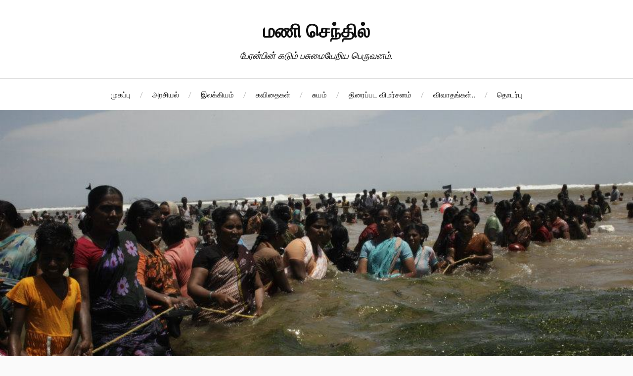

--- FILE ---
content_type: text/html; charset=UTF-8
request_url: https://manisenthil.com/2012/09/%E0%AE%A4%E0%AE%BE%E0%AE%AF%E0%AF%8D%E0%AE%A8%E0%AE%BF%E0%AE%B2%E0%AE%A4%E0%AF%8D%E0%AE%A4%E0%AF%88-%E0%AE%A8%E0%AF%87%E0%AE%9A%E0%AE%BF%E0%AE%95%E0%AF%8D%E0%AE%95%E0%AF%81%E0%AE%AE%E0%AF%8D-%E0%AE%A4/
body_size: 13809
content:
<!DOCTYPE html>

<html class="no-js" lang="ta-IN">

	<head profile="http://gmpg.org/xfn/11">

		<meta http-equiv="Content-Type" content="text/html; charset=UTF-8" />
		<meta name="viewport" content="width=device-width, initial-scale=1.0, maximum-scale=1.0, user-scalable=no" >

		<title>தாய்நிலத்தை நேசிக்கும் தீரர்களின் போராட்ட பூமி -இடிந்தகரை &#8211; மணி செந்தில்</title>
<meta name='robots' content='max-image-preview:large' />
	<style>img:is([sizes="auto" i], [sizes^="auto," i]) { contain-intrinsic-size: 3000px 1500px }</style>
	<script>document.documentElement.className = document.documentElement.className.replace("no-js","js");</script>
<link rel="alternate" type="application/rss+xml" title="மணி செந்தில் &raquo; செய்தியோடை" href="https://manisenthil.com/feed/" />
<link rel="alternate" type="application/rss+xml" title="மணி செந்தில் &raquo; கருத்துச் செய்தியோடை" href="https://manisenthil.com/comments/feed/" />
<link rel="alternate" type="application/rss+xml" title="மணி செந்தில் &raquo; தாய்நிலத்தை நேசிக்கும் தீரர்களின் போராட்ட பூமி -இடிந்தகரை கருத்துச் செய்தியோடை" href="https://manisenthil.com/2012/09/%e0%ae%a4%e0%ae%be%e0%ae%af%e0%af%8d%e0%ae%a8%e0%ae%bf%e0%ae%b2%e0%ae%a4%e0%af%8d%e0%ae%a4%e0%af%88-%e0%ae%a8%e0%af%87%e0%ae%9a%e0%ae%bf%e0%ae%95%e0%af%8d%e0%ae%95%e0%af%81%e0%ae%ae%e0%af%8d-%e0%ae%a4/feed/" />
<script type="text/javascript">
/* <![CDATA[ */
window._wpemojiSettings = {"baseUrl":"https:\/\/s.w.org\/images\/core\/emoji\/16.0.1\/72x72\/","ext":".png","svgUrl":"https:\/\/s.w.org\/images\/core\/emoji\/16.0.1\/svg\/","svgExt":".svg","source":{"concatemoji":"https:\/\/manisenthil.com\/wp-includes\/js\/wp-emoji-release.min.js?ver=6.8.3"}};
/*! This file is auto-generated */
!function(s,n){var o,i,e;function c(e){try{var t={supportTests:e,timestamp:(new Date).valueOf()};sessionStorage.setItem(o,JSON.stringify(t))}catch(e){}}function p(e,t,n){e.clearRect(0,0,e.canvas.width,e.canvas.height),e.fillText(t,0,0);var t=new Uint32Array(e.getImageData(0,0,e.canvas.width,e.canvas.height).data),a=(e.clearRect(0,0,e.canvas.width,e.canvas.height),e.fillText(n,0,0),new Uint32Array(e.getImageData(0,0,e.canvas.width,e.canvas.height).data));return t.every(function(e,t){return e===a[t]})}function u(e,t){e.clearRect(0,0,e.canvas.width,e.canvas.height),e.fillText(t,0,0);for(var n=e.getImageData(16,16,1,1),a=0;a<n.data.length;a++)if(0!==n.data[a])return!1;return!0}function f(e,t,n,a){switch(t){case"flag":return n(e,"\ud83c\udff3\ufe0f\u200d\u26a7\ufe0f","\ud83c\udff3\ufe0f\u200b\u26a7\ufe0f")?!1:!n(e,"\ud83c\udde8\ud83c\uddf6","\ud83c\udde8\u200b\ud83c\uddf6")&&!n(e,"\ud83c\udff4\udb40\udc67\udb40\udc62\udb40\udc65\udb40\udc6e\udb40\udc67\udb40\udc7f","\ud83c\udff4\u200b\udb40\udc67\u200b\udb40\udc62\u200b\udb40\udc65\u200b\udb40\udc6e\u200b\udb40\udc67\u200b\udb40\udc7f");case"emoji":return!a(e,"\ud83e\udedf")}return!1}function g(e,t,n,a){var r="undefined"!=typeof WorkerGlobalScope&&self instanceof WorkerGlobalScope?new OffscreenCanvas(300,150):s.createElement("canvas"),o=r.getContext("2d",{willReadFrequently:!0}),i=(o.textBaseline="top",o.font="600 32px Arial",{});return e.forEach(function(e){i[e]=t(o,e,n,a)}),i}function t(e){var t=s.createElement("script");t.src=e,t.defer=!0,s.head.appendChild(t)}"undefined"!=typeof Promise&&(o="wpEmojiSettingsSupports",i=["flag","emoji"],n.supports={everything:!0,everythingExceptFlag:!0},e=new Promise(function(e){s.addEventListener("DOMContentLoaded",e,{once:!0})}),new Promise(function(t){var n=function(){try{var e=JSON.parse(sessionStorage.getItem(o));if("object"==typeof e&&"number"==typeof e.timestamp&&(new Date).valueOf()<e.timestamp+604800&&"object"==typeof e.supportTests)return e.supportTests}catch(e){}return null}();if(!n){if("undefined"!=typeof Worker&&"undefined"!=typeof OffscreenCanvas&&"undefined"!=typeof URL&&URL.createObjectURL&&"undefined"!=typeof Blob)try{var e="postMessage("+g.toString()+"("+[JSON.stringify(i),f.toString(),p.toString(),u.toString()].join(",")+"));",a=new Blob([e],{type:"text/javascript"}),r=new Worker(URL.createObjectURL(a),{name:"wpTestEmojiSupports"});return void(r.onmessage=function(e){c(n=e.data),r.terminate(),t(n)})}catch(e){}c(n=g(i,f,p,u))}t(n)}).then(function(e){for(var t in e)n.supports[t]=e[t],n.supports.everything=n.supports.everything&&n.supports[t],"flag"!==t&&(n.supports.everythingExceptFlag=n.supports.everythingExceptFlag&&n.supports[t]);n.supports.everythingExceptFlag=n.supports.everythingExceptFlag&&!n.supports.flag,n.DOMReady=!1,n.readyCallback=function(){n.DOMReady=!0}}).then(function(){return e}).then(function(){var e;n.supports.everything||(n.readyCallback(),(e=n.source||{}).concatemoji?t(e.concatemoji):e.wpemoji&&e.twemoji&&(t(e.twemoji),t(e.wpemoji)))}))}((window,document),window._wpemojiSettings);
/* ]]> */
</script>
<style id='wp-emoji-styles-inline-css' type='text/css'>

	img.wp-smiley, img.emoji {
		display: inline !important;
		border: none !important;
		box-shadow: none !important;
		height: 1em !important;
		width: 1em !important;
		margin: 0 0.07em !important;
		vertical-align: -0.1em !important;
		background: none !important;
		padding: 0 !important;
	}
</style>
<link rel='stylesheet' id='wp-block-library-css' href='https://manisenthil.com/wp-includes/css/dist/block-library/style.min.css?ver=6.8.3' type='text/css' media='all' />
<style id='classic-theme-styles-inline-css' type='text/css'>
/*! This file is auto-generated */
.wp-block-button__link{color:#fff;background-color:#32373c;border-radius:9999px;box-shadow:none;text-decoration:none;padding:calc(.667em + 2px) calc(1.333em + 2px);font-size:1.125em}.wp-block-file__button{background:#32373c;color:#fff;text-decoration:none}
</style>
<style id='global-styles-inline-css' type='text/css'>
:root{--wp--preset--aspect-ratio--square: 1;--wp--preset--aspect-ratio--4-3: 4/3;--wp--preset--aspect-ratio--3-4: 3/4;--wp--preset--aspect-ratio--3-2: 3/2;--wp--preset--aspect-ratio--2-3: 2/3;--wp--preset--aspect-ratio--16-9: 16/9;--wp--preset--aspect-ratio--9-16: 9/16;--wp--preset--color--black: #111;--wp--preset--color--cyan-bluish-gray: #abb8c3;--wp--preset--color--white: #fff;--wp--preset--color--pale-pink: #f78da7;--wp--preset--color--vivid-red: #cf2e2e;--wp--preset--color--luminous-vivid-orange: #ff6900;--wp--preset--color--luminous-vivid-amber: #fcb900;--wp--preset--color--light-green-cyan: #7bdcb5;--wp--preset--color--vivid-green-cyan: #00d084;--wp--preset--color--pale-cyan-blue: #8ed1fc;--wp--preset--color--vivid-cyan-blue: #0693e3;--wp--preset--color--vivid-purple: #9b51e0;--wp--preset--color--accent: #CA2017;--wp--preset--color--dark-gray: #333;--wp--preset--color--medium-gray: #555;--wp--preset--color--light-gray: #777;--wp--preset--gradient--vivid-cyan-blue-to-vivid-purple: linear-gradient(135deg,rgba(6,147,227,1) 0%,rgb(155,81,224) 100%);--wp--preset--gradient--light-green-cyan-to-vivid-green-cyan: linear-gradient(135deg,rgb(122,220,180) 0%,rgb(0,208,130) 100%);--wp--preset--gradient--luminous-vivid-amber-to-luminous-vivid-orange: linear-gradient(135deg,rgba(252,185,0,1) 0%,rgba(255,105,0,1) 100%);--wp--preset--gradient--luminous-vivid-orange-to-vivid-red: linear-gradient(135deg,rgba(255,105,0,1) 0%,rgb(207,46,46) 100%);--wp--preset--gradient--very-light-gray-to-cyan-bluish-gray: linear-gradient(135deg,rgb(238,238,238) 0%,rgb(169,184,195) 100%);--wp--preset--gradient--cool-to-warm-spectrum: linear-gradient(135deg,rgb(74,234,220) 0%,rgb(151,120,209) 20%,rgb(207,42,186) 40%,rgb(238,44,130) 60%,rgb(251,105,98) 80%,rgb(254,248,76) 100%);--wp--preset--gradient--blush-light-purple: linear-gradient(135deg,rgb(255,206,236) 0%,rgb(152,150,240) 100%);--wp--preset--gradient--blush-bordeaux: linear-gradient(135deg,rgb(254,205,165) 0%,rgb(254,45,45) 50%,rgb(107,0,62) 100%);--wp--preset--gradient--luminous-dusk: linear-gradient(135deg,rgb(255,203,112) 0%,rgb(199,81,192) 50%,rgb(65,88,208) 100%);--wp--preset--gradient--pale-ocean: linear-gradient(135deg,rgb(255,245,203) 0%,rgb(182,227,212) 50%,rgb(51,167,181) 100%);--wp--preset--gradient--electric-grass: linear-gradient(135deg,rgb(202,248,128) 0%,rgb(113,206,126) 100%);--wp--preset--gradient--midnight: linear-gradient(135deg,rgb(2,3,129) 0%,rgb(40,116,252) 100%);--wp--preset--font-size--small: 16px;--wp--preset--font-size--medium: 20px;--wp--preset--font-size--large: 24px;--wp--preset--font-size--x-large: 42px;--wp--preset--font-size--normal: 18px;--wp--preset--font-size--larger: 27px;--wp--preset--spacing--20: 0.44rem;--wp--preset--spacing--30: 0.67rem;--wp--preset--spacing--40: 1rem;--wp--preset--spacing--50: 1.5rem;--wp--preset--spacing--60: 2.25rem;--wp--preset--spacing--70: 3.38rem;--wp--preset--spacing--80: 5.06rem;--wp--preset--shadow--natural: 6px 6px 9px rgba(0, 0, 0, 0.2);--wp--preset--shadow--deep: 12px 12px 50px rgba(0, 0, 0, 0.4);--wp--preset--shadow--sharp: 6px 6px 0px rgba(0, 0, 0, 0.2);--wp--preset--shadow--outlined: 6px 6px 0px -3px rgba(255, 255, 255, 1), 6px 6px rgba(0, 0, 0, 1);--wp--preset--shadow--crisp: 6px 6px 0px rgba(0, 0, 0, 1);}:where(.is-layout-flex){gap: 0.5em;}:where(.is-layout-grid){gap: 0.5em;}body .is-layout-flex{display: flex;}.is-layout-flex{flex-wrap: wrap;align-items: center;}.is-layout-flex > :is(*, div){margin: 0;}body .is-layout-grid{display: grid;}.is-layout-grid > :is(*, div){margin: 0;}:where(.wp-block-columns.is-layout-flex){gap: 2em;}:where(.wp-block-columns.is-layout-grid){gap: 2em;}:where(.wp-block-post-template.is-layout-flex){gap: 1.25em;}:where(.wp-block-post-template.is-layout-grid){gap: 1.25em;}.has-black-color{color: var(--wp--preset--color--black) !important;}.has-cyan-bluish-gray-color{color: var(--wp--preset--color--cyan-bluish-gray) !important;}.has-white-color{color: var(--wp--preset--color--white) !important;}.has-pale-pink-color{color: var(--wp--preset--color--pale-pink) !important;}.has-vivid-red-color{color: var(--wp--preset--color--vivid-red) !important;}.has-luminous-vivid-orange-color{color: var(--wp--preset--color--luminous-vivid-orange) !important;}.has-luminous-vivid-amber-color{color: var(--wp--preset--color--luminous-vivid-amber) !important;}.has-light-green-cyan-color{color: var(--wp--preset--color--light-green-cyan) !important;}.has-vivid-green-cyan-color{color: var(--wp--preset--color--vivid-green-cyan) !important;}.has-pale-cyan-blue-color{color: var(--wp--preset--color--pale-cyan-blue) !important;}.has-vivid-cyan-blue-color{color: var(--wp--preset--color--vivid-cyan-blue) !important;}.has-vivid-purple-color{color: var(--wp--preset--color--vivid-purple) !important;}.has-black-background-color{background-color: var(--wp--preset--color--black) !important;}.has-cyan-bluish-gray-background-color{background-color: var(--wp--preset--color--cyan-bluish-gray) !important;}.has-white-background-color{background-color: var(--wp--preset--color--white) !important;}.has-pale-pink-background-color{background-color: var(--wp--preset--color--pale-pink) !important;}.has-vivid-red-background-color{background-color: var(--wp--preset--color--vivid-red) !important;}.has-luminous-vivid-orange-background-color{background-color: var(--wp--preset--color--luminous-vivid-orange) !important;}.has-luminous-vivid-amber-background-color{background-color: var(--wp--preset--color--luminous-vivid-amber) !important;}.has-light-green-cyan-background-color{background-color: var(--wp--preset--color--light-green-cyan) !important;}.has-vivid-green-cyan-background-color{background-color: var(--wp--preset--color--vivid-green-cyan) !important;}.has-pale-cyan-blue-background-color{background-color: var(--wp--preset--color--pale-cyan-blue) !important;}.has-vivid-cyan-blue-background-color{background-color: var(--wp--preset--color--vivid-cyan-blue) !important;}.has-vivid-purple-background-color{background-color: var(--wp--preset--color--vivid-purple) !important;}.has-black-border-color{border-color: var(--wp--preset--color--black) !important;}.has-cyan-bluish-gray-border-color{border-color: var(--wp--preset--color--cyan-bluish-gray) !important;}.has-white-border-color{border-color: var(--wp--preset--color--white) !important;}.has-pale-pink-border-color{border-color: var(--wp--preset--color--pale-pink) !important;}.has-vivid-red-border-color{border-color: var(--wp--preset--color--vivid-red) !important;}.has-luminous-vivid-orange-border-color{border-color: var(--wp--preset--color--luminous-vivid-orange) !important;}.has-luminous-vivid-amber-border-color{border-color: var(--wp--preset--color--luminous-vivid-amber) !important;}.has-light-green-cyan-border-color{border-color: var(--wp--preset--color--light-green-cyan) !important;}.has-vivid-green-cyan-border-color{border-color: var(--wp--preset--color--vivid-green-cyan) !important;}.has-pale-cyan-blue-border-color{border-color: var(--wp--preset--color--pale-cyan-blue) !important;}.has-vivid-cyan-blue-border-color{border-color: var(--wp--preset--color--vivid-cyan-blue) !important;}.has-vivid-purple-border-color{border-color: var(--wp--preset--color--vivid-purple) !important;}.has-vivid-cyan-blue-to-vivid-purple-gradient-background{background: var(--wp--preset--gradient--vivid-cyan-blue-to-vivid-purple) !important;}.has-light-green-cyan-to-vivid-green-cyan-gradient-background{background: var(--wp--preset--gradient--light-green-cyan-to-vivid-green-cyan) !important;}.has-luminous-vivid-amber-to-luminous-vivid-orange-gradient-background{background: var(--wp--preset--gradient--luminous-vivid-amber-to-luminous-vivid-orange) !important;}.has-luminous-vivid-orange-to-vivid-red-gradient-background{background: var(--wp--preset--gradient--luminous-vivid-orange-to-vivid-red) !important;}.has-very-light-gray-to-cyan-bluish-gray-gradient-background{background: var(--wp--preset--gradient--very-light-gray-to-cyan-bluish-gray) !important;}.has-cool-to-warm-spectrum-gradient-background{background: var(--wp--preset--gradient--cool-to-warm-spectrum) !important;}.has-blush-light-purple-gradient-background{background: var(--wp--preset--gradient--blush-light-purple) !important;}.has-blush-bordeaux-gradient-background{background: var(--wp--preset--gradient--blush-bordeaux) !important;}.has-luminous-dusk-gradient-background{background: var(--wp--preset--gradient--luminous-dusk) !important;}.has-pale-ocean-gradient-background{background: var(--wp--preset--gradient--pale-ocean) !important;}.has-electric-grass-gradient-background{background: var(--wp--preset--gradient--electric-grass) !important;}.has-midnight-gradient-background{background: var(--wp--preset--gradient--midnight) !important;}.has-small-font-size{font-size: var(--wp--preset--font-size--small) !important;}.has-medium-font-size{font-size: var(--wp--preset--font-size--medium) !important;}.has-large-font-size{font-size: var(--wp--preset--font-size--large) !important;}.has-x-large-font-size{font-size: var(--wp--preset--font-size--x-large) !important;}
:where(.wp-block-post-template.is-layout-flex){gap: 1.25em;}:where(.wp-block-post-template.is-layout-grid){gap: 1.25em;}
:where(.wp-block-columns.is-layout-flex){gap: 2em;}:where(.wp-block-columns.is-layout-grid){gap: 2em;}
:root :where(.wp-block-pullquote){font-size: 1.5em;line-height: 1.6;}
</style>
<link rel='stylesheet' id='wp-components-css' href='https://manisenthil.com/wp-includes/css/dist/components/style.min.css?ver=6.8.3' type='text/css' media='all' />
<link rel='stylesheet' id='godaddy-styles-css' href='https://manisenthil.com/wp-content/mu-plugins/vendor/wpex/godaddy-launch/includes/Dependencies/GoDaddy/Styles/build/latest.css?ver=2.0.2' type='text/css' media='all' />
<link rel='stylesheet' id='lovecraft_googlefonts-css' href='https://manisenthil.com/wp-content/themes/lovecraft/assets/css/fonts.css?ver=6.8.3' type='text/css' media='all' />
<link rel='stylesheet' id='lovecraft_genericons-css' href='https://manisenthil.com/wp-content/themes/lovecraft/assets/css/genericons.min.css?ver=6.8.3' type='text/css' media='all' />
<link rel='stylesheet' id='lovecraft_style-css' href='https://manisenthil.com/wp-content/themes/lovecraft/style.css?ver=2.1.1' type='text/css' media='all' />
<script type="text/javascript" src="https://manisenthil.com/wp-includes/js/jquery/jquery.min.js?ver=3.7.1" id="jquery-core-js"></script>
<script type="text/javascript" src="https://manisenthil.com/wp-includes/js/jquery/jquery-migrate.min.js?ver=3.4.1" id="jquery-migrate-js"></script>
<script type="text/javascript" src="https://manisenthil.com/wp-content/themes/lovecraft/assets/js/doubletaptogo.min.js?ver=1" id="lovecraft_doubletap-js"></script>
<link rel="https://api.w.org/" href="https://manisenthil.com/wp-json/" /><link rel="alternate" title="JSON" type="application/json" href="https://manisenthil.com/wp-json/wp/v2/posts/75" /><link rel="EditURI" type="application/rsd+xml" title="RSD" href="https://manisenthil.com/xmlrpc.php?rsd" />
<meta name="generator" content="WordPress 6.8.3" />
<link rel="canonical" href="https://manisenthil.com/2012/09/%e0%ae%a4%e0%ae%be%e0%ae%af%e0%af%8d%e0%ae%a8%e0%ae%bf%e0%ae%b2%e0%ae%a4%e0%af%8d%e0%ae%a4%e0%af%88-%e0%ae%a8%e0%af%87%e0%ae%9a%e0%ae%bf%e0%ae%95%e0%af%8d%e0%ae%95%e0%af%81%e0%ae%ae%e0%af%8d-%e0%ae%a4/" />
<link rel='shortlink' href='https://manisenthil.com/?p=75' />
<link rel="alternate" title="oEmbed (JSON)" type="application/json+oembed" href="https://manisenthil.com/wp-json/oembed/1.0/embed?url=https%3A%2F%2Fmanisenthil.com%2F2012%2F09%2F%25e0%25ae%25a4%25e0%25ae%25be%25e0%25ae%25af%25e0%25af%258d%25e0%25ae%25a8%25e0%25ae%25bf%25e0%25ae%25b2%25e0%25ae%25a4%25e0%25af%258d%25e0%25ae%25a4%25e0%25af%2588-%25e0%25ae%25a8%25e0%25af%2587%25e0%25ae%259a%25e0%25ae%25bf%25e0%25ae%2595%25e0%25af%258d%25e0%25ae%2595%25e0%25af%2581%25e0%25ae%25ae%25e0%25af%258d-%25e0%25ae%25a4%2F" />
<link rel="alternate" title="oEmbed (XML)" type="text/xml+oembed" href="https://manisenthil.com/wp-json/oembed/1.0/embed?url=https%3A%2F%2Fmanisenthil.com%2F2012%2F09%2F%25e0%25ae%25a4%25e0%25ae%25be%25e0%25ae%25af%25e0%25af%258d%25e0%25ae%25a8%25e0%25ae%25bf%25e0%25ae%25b2%25e0%25ae%25a4%25e0%25af%258d%25e0%25ae%25a4%25e0%25af%2588-%25e0%25ae%25a8%25e0%25af%2587%25e0%25ae%259a%25e0%25ae%25bf%25e0%25ae%2595%25e0%25af%258d%25e0%25ae%2595%25e0%25af%2581%25e0%25ae%25ae%25e0%25af%258d-%25e0%25ae%25a4%2F&#038;format=xml" />
<link rel="icon" href="https://manisenthil.com/wp-content/uploads/2016/06/cropped-manisenthil-32x32.jpg" sizes="32x32" />
<link rel="icon" href="https://manisenthil.com/wp-content/uploads/2016/06/cropped-manisenthil-192x192.jpg" sizes="192x192" />
<link rel="apple-touch-icon" href="https://manisenthil.com/wp-content/uploads/2016/06/cropped-manisenthil-180x180.jpg" />
<meta name="msapplication-TileImage" content="https://manisenthil.com/wp-content/uploads/2016/06/cropped-manisenthil-270x270.jpg" />

	</head>

	<body class="wp-singular post-template-default single single-post postid-75 single-format-standard wp-theme-lovecraft has-featured-image">

		
		<a class="skip-link button" href="#site-content">Skip to the content</a>

		<header class="header-wrapper">

			<div class="header section bg-white small-padding">

				<div class="section-inner group">

					
						<div class="blog-title">
							<a href="https://manisenthil.com" rel="home">மணி செந்தில்</a>
						</div>
					
													<h4 class="blog-tagline">பேரன்பின் கடும் பசுமையேறிய பெருவனம்.</h4>
											
					
				</div><!-- .section-inner -->

			</div><!-- .header -->

			<div class="toggles group">

				<button type="button" class="nav-toggle toggle">
					<div class="bar"></div>
					<div class="bar"></div>
					<div class="bar"></div>
					<span class="screen-reader-text">Toggle the mobile menu</span>
				</button>

				<button type="button" class="search-toggle toggle">
					<div class="genericon genericon-search"></div>
					<span class="screen-reader-text">Toggle the search field</span>
				</button>

			</div><!-- .toggles -->

		</header><!-- .header-wrapper -->

		<div class="navigation bg-white no-padding">

			<div class="section-inner group">

				<ul class="mobile-menu">

					<li id="menu-item-18" class="menu-item menu-item-type-custom menu-item-object-custom menu-item-home menu-item-18"><a href="https://manisenthil.com">முகப்பு</a></li>
<li id="menu-item-30" class="menu-item menu-item-type-taxonomy menu-item-object-category current-post-ancestor current-menu-parent current-post-parent menu-item-30"><a href="https://manisenthil.com/category/%e0%ae%85%e0%ae%b0%e0%ae%9a%e0%ae%bf%e0%ae%af%e0%ae%b2%e0%af%8d/">அரசியல்</a></li>
<li id="menu-item-31" class="menu-item menu-item-type-taxonomy menu-item-object-category menu-item-31"><a href="https://manisenthil.com/category/%e0%ae%87%e0%ae%b2%e0%ae%95%e0%af%8d%e0%ae%95%e0%ae%bf%e0%ae%af%e0%ae%ae%e0%af%8d/">இலக்கியம்</a></li>
<li id="menu-item-32" class="menu-item menu-item-type-taxonomy menu-item-object-category menu-item-32"><a href="https://manisenthil.com/category/%e0%ae%95%e0%ae%b5%e0%ae%bf%e0%ae%a4%e0%af%88%e0%ae%95%e0%ae%b3%e0%af%8d/">கவிதைகள்</a></li>
<li id="menu-item-33" class="menu-item menu-item-type-taxonomy menu-item-object-category menu-item-33"><a href="https://manisenthil.com/category/%e0%ae%9a%e0%af%81%e0%ae%af%e0%ae%ae%e0%af%8d/">சுயம்</a></li>
<li id="menu-item-34" class="menu-item menu-item-type-taxonomy menu-item-object-category menu-item-34"><a href="https://manisenthil.com/category/%e0%ae%a4%e0%ae%bf%e0%ae%b0%e0%af%88%e0%ae%aa%e0%af%8d%e0%ae%aa%e0%ae%9f-%e0%ae%b5%e0%ae%bf%e0%ae%ae%e0%ae%b0%e0%af%8d%e0%ae%9a%e0%ae%a9%e0%ae%ae%e0%af%8d/">திரைப்பட விமர்சனம்</a></li>
<li id="menu-item-35" class="menu-item menu-item-type-taxonomy menu-item-object-category menu-item-35"><a href="https://manisenthil.com/category/%e0%ae%b5%e0%ae%bf%e0%ae%b5%e0%ae%be%e0%ae%a4%e0%ae%99%e0%af%8d%e0%ae%95%e0%ae%b3%e0%af%8d/">விவாதங்கள்..</a></li>
<li id="menu-item-43" class="menu-item menu-item-type-post_type menu-item-object-page menu-item-43"><a href="https://manisenthil.com/contact/">தொடர்பு</a></li>

				</ul>

				<div class="mobile-search">
					
<form method="get" class="search-form" id="search-form-69728aeccb33f" action="https://manisenthil.com/">
	<input type="search" class="search-field" placeholder="Search form" name="s" id="s-69728aeccb344" />
	<button type="submit" class="search-button"><div class="genericon genericon-search"></div><span class="screen-reader-text">Search</span></button>
</form>
				</div><!-- .mobile-search -->

				<ul class="main-menu">

					<li class="menu-item menu-item-type-custom menu-item-object-custom menu-item-home menu-item-18"><a href="https://manisenthil.com">முகப்பு</a></li>
<li class="menu-item menu-item-type-taxonomy menu-item-object-category current-post-ancestor current-menu-parent current-post-parent menu-item-30"><a href="https://manisenthil.com/category/%e0%ae%85%e0%ae%b0%e0%ae%9a%e0%ae%bf%e0%ae%af%e0%ae%b2%e0%af%8d/">அரசியல்</a></li>
<li class="menu-item menu-item-type-taxonomy menu-item-object-category menu-item-31"><a href="https://manisenthil.com/category/%e0%ae%87%e0%ae%b2%e0%ae%95%e0%af%8d%e0%ae%95%e0%ae%bf%e0%ae%af%e0%ae%ae%e0%af%8d/">இலக்கியம்</a></li>
<li class="menu-item menu-item-type-taxonomy menu-item-object-category menu-item-32"><a href="https://manisenthil.com/category/%e0%ae%95%e0%ae%b5%e0%ae%bf%e0%ae%a4%e0%af%88%e0%ae%95%e0%ae%b3%e0%af%8d/">கவிதைகள்</a></li>
<li class="menu-item menu-item-type-taxonomy menu-item-object-category menu-item-33"><a href="https://manisenthil.com/category/%e0%ae%9a%e0%af%81%e0%ae%af%e0%ae%ae%e0%af%8d/">சுயம்</a></li>
<li class="menu-item menu-item-type-taxonomy menu-item-object-category menu-item-34"><a href="https://manisenthil.com/category/%e0%ae%a4%e0%ae%bf%e0%ae%b0%e0%af%88%e0%ae%aa%e0%af%8d%e0%ae%aa%e0%ae%9f-%e0%ae%b5%e0%ae%bf%e0%ae%ae%e0%ae%b0%e0%af%8d%e0%ae%9a%e0%ae%a9%e0%ae%ae%e0%af%8d/">திரைப்பட விமர்சனம்</a></li>
<li class="menu-item menu-item-type-taxonomy menu-item-object-category menu-item-35"><a href="https://manisenthil.com/category/%e0%ae%b5%e0%ae%bf%e0%ae%b5%e0%ae%be%e0%ae%a4%e0%ae%99%e0%af%8d%e0%ae%95%e0%ae%b3%e0%af%8d/">விவாதங்கள்..</a></li>
<li class="menu-item menu-item-type-post_type menu-item-object-page menu-item-43"><a href="https://manisenthil.com/contact/">தொடர்பு</a></li>

				</ul><!-- .main-menu -->

			</div><!-- .section-inner -->

		</div><!-- .navigation -->

		
			<figure class="header-image bg-image" style="background-image: url( https://manisenthil.com/wp-content/uploads/2012/09/kudankulam.jpg );">
				<img width="960" height="640" src="https://manisenthil.com/wp-content/uploads/2012/09/kudankulam.jpg" class="attachment-post-image-cover size-post-image-cover wp-post-image" alt="" decoding="async" fetchpriority="high" srcset="https://manisenthil.com/wp-content/uploads/2012/09/kudankulam.jpg 960w, https://manisenthil.com/wp-content/uploads/2012/09/kudankulam-300x200.jpg 300w" sizes="(max-width: 960px) 100vw, 960px" />			</figure>

		
		<main id="site-content">
<div class="wrapper section">

	<div class="section-inner group">

		<div class="content">

			
					<article id="post-75" class="post single post-75 type-post status-publish format-standard has-post-thumbnail hentry category-3">

						<div class="post-inner">

							<div class="post-header">

								<h1 class="post-title"><a href="https://manisenthil.com/2012/09/%e0%ae%a4%e0%ae%be%e0%ae%af%e0%af%8d%e0%ae%a8%e0%ae%bf%e0%ae%b2%e0%ae%a4%e0%af%8d%e0%ae%a4%e0%af%88-%e0%ae%a8%e0%af%87%e0%ae%9a%e0%ae%bf%e0%ae%95%e0%af%8d%e0%ae%95%e0%af%81%e0%ae%ae%e0%af%8d-%e0%ae%a4/">தாய்நிலத்தை நேசிக்கும் தீரர்களின் போராட்ட பூமி -இடிந்தகரை</a></h1>

										
		<div class="post-meta">

			<p class="post-author"><span>By </span><a href="https://manisenthil.com/author/manisenthil/" title="மணி செந்தில் ன் பதிவுகள்" rel="author">மணி செந்தில்</a></p>

			<p class="post-date"><span>On </span><a href="https://manisenthil.com/2012/09/%e0%ae%a4%e0%ae%be%e0%ae%af%e0%af%8d%e0%ae%a8%e0%ae%bf%e0%ae%b2%e0%ae%a4%e0%af%8d%e0%ae%a4%e0%af%88-%e0%ae%a8%e0%af%87%e0%ae%9a%e0%ae%bf%e0%ae%95%e0%af%8d%e0%ae%95%e0%af%81%e0%ae%ae%e0%af%8d-%e0%ae%a4/">செப்டம்பர் 13, 2012</a></p>

							<p class="post-categories"><span>In </span><a href="https://manisenthil.com/category/%e0%ae%85%e0%ae%b0%e0%ae%9a%e0%ae%bf%e0%ae%af%e0%ae%b2%e0%af%8d/" rel="category tag">அரசியல்</a></p>
			
			
		</div><!-- .post-meta -->

		
							</div><!-- .post-header -->

							
								<div class="post-content entry-content">

									<div dir="ltr" style="text-align: left;">
<div style="clear: both; text-align: center;"><a style="margin-left: 1em; margin-right: 1em;" href="https://manisenthil.com/wp-content/uploads/2012/09/kudankulam.jpg"><img decoding="async" src="https://manisenthil.com/wp-content/uploads/2012/09/kudankulam-300x200.jpg" alt="" width="320" height="213" border="0" /></a></div>
<div style="text-align: justify;"><span lang="TA" style="font-family: 'Arial Unicode MS','sans-serif'; mso-bidi-language: TA;">அவர்கள்</span> <span lang="TA" style="font-family: 'Arial Unicode MS','sans-serif'; mso-bidi-language: TA;">சுழன்றடிக்கும்</span><span lang="TA" style="font-family: 'Arial Unicode MS','sans-serif'; mso-bidi-language: TA;">கடல்</span><span lang="TA" style="font-family: 'Arial Unicode MS','sans-serif'; mso-bidi-language: TA;">காற்றில்</span><span lang="TA" style="font-family: 'Arial Unicode MS','sans-serif'; mso-bidi-language: TA;">படகேறி</span><span lang="TA" style="font-family: 'Arial Unicode MS','sans-serif'; mso-bidi-language: TA;">வந்து</span><span lang="TA" style="font-family: 'Arial Unicode MS','sans-serif'; mso-bidi-language: TA;">சாரை</span><span lang="TA" style="font-family: 'Arial Unicode MS','sans-serif'; mso-bidi-language: TA;">சாரையாய்</span><span lang="TA" style="font-family: 'Arial Unicode MS','sans-serif'; mso-bidi-language: TA;">அந்த</span><span lang="TA" style="font-family: 'Arial Unicode MS','sans-serif'; mso-bidi-language: TA;">கடற்கரையோரம்</span><span lang="TA" style="font-family: 'Arial Unicode MS','sans-serif'; mso-bidi-language: TA;">அமைதியாக</span><span lang="TA" style="font-family: 'Arial Unicode MS','sans-serif'; mso-bidi-language: TA;">காத்திருந்தார்கள்</span><span style="font-family: 'Arial Unicode MS','sans-serif';">. </span><span lang="TA" style="font-family: 'Arial Unicode MS','sans-serif'; mso-bidi-language: TA;">கம்பீரமான</span><span lang="TA" style="font-family: 'Arial Unicode MS','sans-serif'; mso-bidi-language: TA;">அந்த</span><span lang="TA" style="font-family: 'Arial Unicode MS','sans-serif'; mso-bidi-language: TA;">அமைதி</span><span lang="TA" style="font-family: 'Arial Unicode MS','sans-serif'; mso-bidi-language: TA;">மூலம்</span><span lang="TA" style="font-family: 'Arial Unicode MS','sans-serif'; mso-bidi-language: TA;">இந்த</span><span lang="TA" style="font-family: 'Arial Unicode MS','sans-serif'; mso-bidi-language: TA;">உலகிற்கு</span><span lang="TA" style="font-family: 'Arial Unicode MS','sans-serif'; mso-bidi-language: TA;">செய்தி</span><span lang="TA" style="font-family: 'Arial Unicode MS','sans-serif'; mso-bidi-language: TA;">ஒன்றினை</span><span lang="TA" style="font-family: 'Arial Unicode MS','sans-serif'; mso-bidi-language: TA;">அவர்கள்</span><span lang="TA" style="font-family: 'Arial Unicode MS','sans-serif'; mso-bidi-language: TA;">தெரிவிக்க</span><span lang="TA" style="font-family: 'Arial Unicode MS','sans-serif'; mso-bidi-language: TA;">முயன்றார்கள்</span><span style="font-family: 'Arial Unicode MS','sans-serif';">. </span><span lang="TA" style="font-family: 'Arial Unicode MS','sans-serif'; mso-bidi-language: TA;">அந்த</span><span lang="TA" style="font-family: 'Arial Unicode MS','sans-serif'; mso-bidi-language: TA;">எளிய</span><span lang="TA" style="font-family: 'Arial Unicode MS','sans-serif'; mso-bidi-language: TA;">மக்கள்</span><span lang="TA" style="font-family: 'Arial Unicode MS','sans-serif'; mso-bidi-language: TA;">மாபெரும்</span><span lang="TA" style="font-family: 'Arial Unicode MS','sans-serif'; mso-bidi-language: TA;">கல்வி</span><span lang="TA" style="font-family: 'Arial Unicode MS','sans-serif'; mso-bidi-language: TA;">அறிவு</span><span lang="TA" style="font-family: 'Arial Unicode MS','sans-serif'; mso-bidi-language: TA;">கொண்டவர்கள்</span><span lang="TA" style="font-family: 'Arial Unicode MS','sans-serif'; mso-bidi-language: TA;">அல்ல</span><span style="font-family: 'Arial Unicode MS','sans-serif';">. </span><span lang="TA" style="font-family: 'Arial Unicode MS','sans-serif'; mso-bidi-language: TA;">மதிப்பிற்குரிய</span> <span lang="TA" style="font-family: 'Arial Unicode MS','sans-serif'; mso-bidi-language: TA;">அப்துல்கலாம்</span><span lang="TA" style="font-family: 'Arial Unicode MS','sans-serif'; mso-bidi-language: TA;">போல</span><span style="font-family: 'Arial Unicode MS','sans-serif';">  </span><span lang="TA" style="font-family: 'Arial Unicode MS','sans-serif'; mso-bidi-language: TA;">ஏவுகணை</span><span lang="TA" style="font-family: 'Arial Unicode MS','sans-serif'; mso-bidi-language: TA;">நுட்பங்களை</span><span lang="TA" style="font-family: 'Arial Unicode MS','sans-serif'; mso-bidi-language: TA;">அறிந்தவர்கள்</span><span lang="TA" style="font-family: 'Arial Unicode MS','sans-serif'; mso-bidi-language: TA;">அல்ல</span><span style="font-family: 'Arial Unicode MS','sans-serif';">. </span><span lang="TA" style="font-family: 'Arial Unicode MS','sans-serif'; mso-bidi-language: TA;">அமைச்சர்</span><span lang="TA" style="font-family: 'Arial Unicode MS','sans-serif'; mso-bidi-language: TA;">நாராயணசாமி</span><span lang="TA" style="font-family: 'Arial Unicode MS','sans-serif'; mso-bidi-language: TA;">போல</span><span lang="TA" style="font-family: 'Arial Unicode MS','sans-serif'; mso-bidi-language: TA;">அதிகார</span><span lang="TA" style="font-family: 'Arial Unicode MS','sans-serif'; mso-bidi-language: TA;">பலம்</span><span lang="TA" style="font-family: 'Arial Unicode MS','sans-serif'; mso-bidi-language: TA;">கொண்டவர்கள்</span><span lang="TA" style="font-family: 'Arial Unicode MS','sans-serif'; mso-bidi-language: TA;">அல்ல</span><span style="font-family: 'Arial Unicode MS','sans-serif';">. </span><span lang="TA" style="font-family: 'Arial Unicode MS','sans-serif'; mso-bidi-language: TA;">திமுக</span><span lang="TA" style="font-family: 'Arial Unicode MS','sans-serif'; mso-bidi-language: TA;">தலைவர்</span><span lang="TA" style="font-family: 'Arial Unicode MS','sans-serif'; mso-bidi-language: TA;">கருணாநிதி</span><span lang="TA" style="font-family: 'Arial Unicode MS','sans-serif'; mso-bidi-language: TA;">போல</span><span lang="TA" style="font-family: 'Arial Unicode MS','sans-serif'; mso-bidi-language: TA;">போராட்டம்</span><span lang="TA" style="font-family: 'Arial Unicode MS','sans-serif'; mso-bidi-language: TA;">என்ற</span><span lang="TA" style="font-family: 'Arial Unicode MS','sans-serif'; mso-bidi-language: TA;">பெயரில்</span><span lang="TA" style="font-family: 'Arial Unicode MS','sans-serif'; mso-bidi-language: TA;">நடிக்கத்</span><span lang="TA" style="font-family: 'Arial Unicode MS','sans-serif'; mso-bidi-language: TA;">தெரிந்தவர்கள்</span> <span lang="TA" style="font-family: 'Arial Unicode MS','sans-serif'; mso-bidi-language: TA;">அல்ல</span><span style="font-family: 'Arial Unicode MS','sans-serif';">.  </span><span lang="TA" style="font-family: 'Arial Unicode MS','sans-serif'; mso-bidi-language: TA;">முதல்</span><span lang="TA" style="font-family: 'Arial Unicode MS','sans-serif'; mso-bidi-language: TA;">நாள்</span><span lang="TA" style="font-family: 'Arial Unicode MS','sans-serif'; mso-bidi-language: TA;">வரை</span><span lang="TA" style="font-family: 'Arial Unicode MS','sans-serif'; mso-bidi-language: TA;">ஆதரித்து</span><span lang="TA" style="font-family: 'Arial Unicode MS','sans-serif'; mso-bidi-language: TA;">விட்டு</span><span lang="TA" style="font-family: 'Arial Unicode MS','sans-serif'; mso-bidi-language: TA;">நம்பி</span><span lang="TA" style="font-family: 'Arial Unicode MS','sans-serif'; mso-bidi-language: TA;">நிற்கும்</span><span lang="TA" style="font-family: 'Arial Unicode MS','sans-serif'; mso-bidi-language: TA;">மக்களை</span><span lang="TA" style="font-family: 'Arial Unicode MS','sans-serif'; mso-bidi-language: TA;">நிராதரவாய்</span><span lang="TA" style="font-family: 'Arial Unicode MS','sans-serif'; mso-bidi-language: TA;">கைவிட்ட</span><span style="font-family: 'Arial Unicode MS','sans-serif';">  </span><span lang="TA" style="font-family: 'Arial Unicode MS','sans-serif'; mso-bidi-language: TA;">தமிழக</span><span lang="TA" style="font-family: 'Arial Unicode MS','sans-serif'; mso-bidi-language: TA;">முதல்வர்</span><span lang="TA" style="font-family: 'Arial Unicode MS','sans-serif'; mso-bidi-language: TA;">ஜெயலலிதா</span><span lang="TA" style="font-family: 'Arial Unicode MS','sans-serif'; mso-bidi-language: TA;">போல</span><span lang="TA" style="font-family: 'Arial Unicode MS','sans-serif'; mso-bidi-language: TA;">நிமிட</span><span lang="TA" style="font-family: 'Arial Unicode MS','sans-serif'; mso-bidi-language: TA;">முடிவுகளை</span><span lang="TA" style="font-family: 'Arial Unicode MS','sans-serif'; mso-bidi-language: TA;">நொடிகளில்</span><span lang="TA" style="font-family: 'Arial Unicode MS','sans-serif'; mso-bidi-language: TA;">மாற்றும்</span><span lang="TA" style="font-family: 'Arial Unicode MS','sans-serif'; mso-bidi-language: TA;">வல்லமை</span><span lang="TA" style="font-family: 'Arial Unicode MS','sans-serif'; mso-bidi-language: TA;">கொண்டவர்கள்</span><span lang="TA" style="font-family: 'Arial Unicode MS','sans-serif'; mso-bidi-language: TA;">அல்ல</span><span style="font-family: 'Arial Unicode MS','sans-serif';">. </span><span lang="TA" style="font-family: 'Arial Unicode MS','sans-serif'; mso-bidi-language: TA;">மாறாக</span><span lang="TA" style="font-family: 'Arial Unicode MS','sans-serif'; mso-bidi-language: TA;">எளிய</span><span lang="TA" style="font-family: 'Arial Unicode MS','sans-serif'; mso-bidi-language: TA;">கடற்கரை</span><span lang="TA" style="font-family: 'Arial Unicode MS','sans-serif'; mso-bidi-language: TA;">கிராம</span><span lang="TA" style="font-family: 'Arial Unicode MS','sans-serif'; mso-bidi-language: TA;">மக்கள்</span><span style="font-family: 'Arial Unicode MS','sans-serif';">. </span><span lang="TA" style="font-family: 'Arial Unicode MS','sans-serif'; mso-bidi-language: TA;">அன்றாடபிழைப்பிற்கு</span> <span lang="TA" style="font-family: 'Arial Unicode MS','sans-serif'; mso-bidi-language: TA;">உயிரைப்</span><span lang="TA" style="font-family: 'Arial Unicode MS','sans-serif'; mso-bidi-language: TA;">பணயம்</span><span lang="TA" style="font-family: 'Arial Unicode MS','sans-serif'; mso-bidi-language: TA;">வைத்தால்</span><span lang="TA" style="font-family: 'Arial Unicode MS','sans-serif'; mso-bidi-language: TA;">தான்</span><span lang="TA" style="font-family: 'Arial Unicode MS','sans-serif'; mso-bidi-language: TA;">அன்றைய</span><span lang="TA" style="font-family: 'Arial Unicode MS','sans-serif'; mso-bidi-language: TA;">உணவு</span><span lang="TA" style="font-family: 'Arial Unicode MS','sans-serif'; mso-bidi-language: TA;">என்ற</span><span lang="TA" style="font-family: 'Arial Unicode MS','sans-serif'; mso-bidi-language: TA;">நெருக்கடியில்</span> <span lang="TA" style="font-family: 'Arial Unicode MS','sans-serif'; mso-bidi-language: TA;">வாழ்பவர்கள்</span><span style="font-family: 'Arial Unicode MS','sans-serif';">.</span></div>
<div style="text-align: justify;"><span lang="TA" style="font-family: 'Arial Unicode MS','sans-serif'; mso-bidi-language: TA;">கடந்த</span> <span lang="TA" style="font-family: 'Arial Unicode MS','sans-serif'; mso-bidi-language: TA;">பல</span><span lang="TA" style="font-family: 'Arial Unicode MS','sans-serif'; mso-bidi-language: TA;">ஆண்டுகளுக்கு</span><span lang="TA" style="font-family: 'Arial Unicode MS','sans-serif'; mso-bidi-language: TA;">முன்பாக</span><span lang="TA" style="font-family: 'Arial Unicode MS','sans-serif'; mso-bidi-language: TA;">தங்களைச்சுற்றி</span> <span lang="TA" style="font-family: 'Arial Unicode MS','sans-serif'; mso-bidi-language: TA;">கட்டியெழுப்பப்பட்டு</span> <span lang="TA" style="font-family: 'Arial Unicode MS','sans-serif'; mso-bidi-language: TA;">வரும்</span><span style="font-family: 'Arial Unicode MS','sans-serif';">  </span><span lang="TA" style="font-family: 'Arial Unicode MS','sans-serif'; mso-bidi-language: TA;">மாபெரும்</span><span lang="TA" style="font-family: 'Arial Unicode MS','sans-serif'; mso-bidi-language: TA;">வல்லரசு</span><span lang="TA" style="font-family: 'Arial Unicode MS','sans-serif'; mso-bidi-language: TA;">ஒன்றின்</span><span lang="TA" style="font-family: 'Arial Unicode MS','sans-serif'; mso-bidi-language: TA;">அதிகாரம்</span><span lang="TA" style="font-family: 'Arial Unicode MS','sans-serif'; mso-bidi-language: TA;">தோய்ந்த</span><span lang="TA" style="font-family: 'Arial Unicode MS','sans-serif'; mso-bidi-language: TA;">கனவினை</span><span lang="TA" style="font-family: 'Arial Unicode MS','sans-serif'; mso-bidi-language: TA;">அவர்கள்</span><span lang="TA" style="font-family: 'Arial Unicode MS','sans-serif'; mso-bidi-language: TA;">தீரத்துடன்</span><span lang="TA" style="font-family: 'Arial Unicode MS','sans-serif'; mso-bidi-language: TA;">எதிர்த்து</span><span lang="TA" style="font-family: 'Arial Unicode MS','sans-serif'; mso-bidi-language: TA;">நின்றார்கள்</span><span style="font-family: 'Arial Unicode MS','sans-serif';">. </span><span lang="TA" style="font-family: 'Arial Unicode MS','sans-serif'; mso-bidi-language: TA;">சவரம்</span><span lang="TA" style="font-family: 'Arial Unicode MS','sans-serif'; mso-bidi-language: TA;">செய்யப்படாத</span><span lang="TA" style="font-family: 'Arial Unicode MS','sans-serif'; mso-bidi-language: TA;">ஒருவர்</span><span style="font-family: 'Arial Unicode MS','sans-serif';">..</span><span lang="TA" style="font-family: 'Arial Unicode MS','sans-serif'; mso-bidi-language: TA;">தான்</span><span lang="TA" style="font-family: 'Arial Unicode MS','sans-serif'; mso-bidi-language: TA;">தேவ</span><span lang="TA" style="font-family: 'Arial Unicode MS','sans-serif'; mso-bidi-language: TA;">தூதனில்லை</span><span lang="TA" style="font-family: 'Arial Unicode MS','sans-serif'; mso-bidi-language: TA;">என</span><span lang="TA" style="font-family: 'Arial Unicode MS','sans-serif'; mso-bidi-language: TA;">அறிவித்துக்</span><span lang="TA" style="font-family: 'Arial Unicode MS','sans-serif'; mso-bidi-language: TA;">கொண்டு</span><span lang="TA" style="font-family: 'Arial Unicode MS','sans-serif'; mso-bidi-language: TA;">அமெரிக்காவில்</span> <span lang="TA" style="font-family: 'Arial Unicode MS','sans-serif'; mso-bidi-language: TA;">பார்த்த</span><span lang="TA" style="font-family: 'Arial Unicode MS','sans-serif'; mso-bidi-language: TA;">வருமானம்</span><span lang="TA" style="font-family: 'Arial Unicode MS','sans-serif'; mso-bidi-language: TA;">வரத்தக்க</span><span lang="TA" style="font-family: 'Arial Unicode MS','sans-serif'; mso-bidi-language: TA;">பணியினை</span><span lang="TA" style="font-family: 'Arial Unicode MS','sans-serif'; mso-bidi-language: TA;">தூக்கி</span><span lang="TA" style="font-family: 'Arial Unicode MS','sans-serif'; mso-bidi-language: TA;">எறிந்து</span><span lang="TA" style="font-family: 'Arial Unicode MS','sans-serif'; mso-bidi-language: TA;">விட்டு</span><span lang="TA" style="font-family: 'Arial Unicode MS','sans-serif'; mso-bidi-language: TA;">அவர்கள்</span><span lang="TA" style="font-family: 'Arial Unicode MS','sans-serif'; mso-bidi-language: TA;">மத்தியில்</span><span lang="TA" style="font-family: 'Arial Unicode MS','sans-serif'; mso-bidi-language: TA;">வந்து</span><span lang="TA" style="font-family: 'Arial Unicode MS','sans-serif'; mso-bidi-language: TA;">சேர்ந்தார்</span><span style="font-family: 'Arial Unicode MS','sans-serif';">. </span><span lang="TA" style="font-family: 'Arial Unicode MS','sans-serif'; mso-bidi-language: TA;">அண்ணல்</span><span lang="TA" style="font-family: 'Arial Unicode MS','sans-serif'; mso-bidi-language: TA;">அம்பேத்கர்</span><span lang="TA" style="font-family: 'Arial Unicode MS','sans-serif'; mso-bidi-language: TA;">உரைத்தது</span><span lang="TA" style="font-family: 'Arial Unicode MS','sans-serif'; mso-bidi-language: TA;">போல</span><span style="font-family: 'Arial Unicode MS','sans-serif';">‘</span><span lang="TA" style="font-family: 'Arial Unicode MS','sans-serif'; mso-bidi-language: TA;">கற்பி</span><span style="font-family: 'Arial Unicode MS','sans-serif';">.</span><span lang="TA" style="font-family: 'Arial Unicode MS','sans-serif'; mso-bidi-language: TA;">ஒன்று</span><span lang="TA" style="font-family: 'Arial Unicode MS','sans-serif'; mso-bidi-language: TA;">சேர்</span><span style="font-family: 'Arial Unicode MS','sans-serif';">.</span><span lang="TA" style="font-family: 'Arial Unicode MS','sans-serif'; mso-bidi-language: TA;">புரட்சி</span><span lang="TA" style="font-family: 'Arial Unicode MS','sans-serif'; mso-bidi-language: TA;">செய்</span><span style="font-family: 'Arial Unicode MS','sans-serif';">..    </span><span lang="TA" style="font-family: 'Arial Unicode MS','sans-serif'; mso-bidi-language: TA;">அனைத்தும்</span> <span lang="TA" style="font-family: 'Arial Unicode MS','sans-serif'; mso-bidi-language: TA;">நடந்தது</span><span style="font-family: 'Arial Unicode MS','sans-serif'; mso-bidi-language: TA;">. <span lang="TA"> இதற்காக அவர் கொடுத்த விலை மிகப் பெரியது. அவரது பள்ளிக்கூட்த்தினை இடித்து தரைமட்டமாக்கினர். போராட்டத்திற்காக நிதி வசூலிக்கிறார் என ஆயிரக்கணக்கான கோடிகளில் ஊழலில் திளைத்தவர்கள் குற்றம் சாட்டினர். அவர் அமைதியாக அங்குள்ள குழந்தைகளுக்கு வரப்போகும் ஆபத்து குறித்து வகுப்பெடுத்துக் கொண்டு இருந்தார். கடலுக்குப் போகும் மீனவன் ஒரு அறிவியல் விஞ்ஞானி அளவிற்கு புள்ளிவிபரங்களோடு ஆதாரப்பூர்வமாக விவாதிக்க துவங்கியது அங்குதான் நடந்தேறியது.</span></span></div>
<div style="text-align: justify;"><span lang="TA" style="font-family: 'Arial Unicode MS','sans-serif'; mso-bidi-language: TA;">தன்னை ஒரு வளர்ந்து வரும் வல்லரசு என பீற்றிக் கொள்ளும் இந்தியாவின் ஜனநாயக முகத்திரையை கிழித்து எறிந்து இருக்கிறார்கள் இடிந்தகரை மக்களும், அண்ணன் உதயகுமார் அவர்களும்.  ராணுவம்,காவல்துறை,அதிகாரிகள்,அரசியல் தலைவர்கள்,ஊடகம் என அனைத்து விதமான சர்வாதிகாரமும் எளிய அம்மக்கள் மீது பிரயோகிக்கப்பட்டன. ஆனால் அவர்கள் அசரவே இல்லை. ஆரம்பத்தில் ஆதரவு தருவது போல நடித்து பின் நட்டாற்றில் கைவிட்ட தமிழக முதல்வரின் நடவடிக்கைகள் அம்மக்களை சற்றே பின்னடைய வைத்தாலும் அவர்கள் சோர்ந்து விடவில்லை . வல்லாதிக்க அரசின் பிரதிநிதியாகவே மாறிவிட்ட சென்னை உயர்நீதிமன்றம் கூட இடிந்தகரை மக்களுக்கு எதிராக நின்ற போதும் அவர்கள் உறுதியாகவே நின்றார்கள். </span></div>
<div style="text-align: justify;"><span lang="TA" style="font-family: 'Arial Unicode MS','sans-serif'; mso-bidi-language: TA;">இடிந்தகரையில் பிறந்திருக்கின்ற ஒரு சின்னஞ்சிறிய சிறுமிக்கு கூட அணு உலையின் ஆபத்து பற்றி புள்ளி விபரங்களோடு தெரிந்திருக்கிறது என்றால்..அது அண்ணன் உதயகுமார் அவர்களின் கடும் முயற்சியோடு வழங்கப்பட்ட பயிற்சி.</span></div>
<div style="text-align: justify;"><span lang="TA" style="font-family: 'Arial Unicode MS','sans-serif'; mso-bidi-language: TA;">ஒரு வருட காலத்திற்கும் மேலாக ஆயிரக்கணக்கில் மக்களை திரள வைத்துக் கொண்டு ஒரு கோரிக்கையை தீவிரமாக எடுத்து வைத்து போராடுவது என்பது மிக சுலபமல்ல. அந்த வகையில் இடிந்தகரை மக்களும், அண்ணன் உதயகுமாரும் சமூகப் போராட்டங்களை சளைக்காமல் முன்னெடுக்கும் சக்திகளுக்கு மிகப்பெரிய நம்பிக்கையை அளித்திருக்கிறார்கள் . ஒரு மாபெரும் போராட்டத்தில் மக்கள் திரளை சளைக்காமல் பங்கெடுக்க வைப்பதற்கு மாபெரும் உளவியல் உந்துதல் தேவைப்படுகிறது. போராட்டங்களை எப்போதும் சாதாரண மக்கள் விரும்புவதில்லை. ஆனால் ஊழல் மலிந்த , பாகுபாடு நீதி முறை கொண்ட ,எப்போதும் அநீதிக்கு ஆதரவாக நிற்கின்ற அரசாதிகாரம் மக்களை போராட்டங்களுக்கு வலிந்து தள்ளுகின்றன. உடை, உணவு,உறையுள் ஆகிய 3 முக்கிய அம்சங்களில் ஏதேனும் ஒன்று பாதிக்கப்பட்டால் தான் சாதாரண மனிதன் வீதிக்கு வருகிறான் . ஆனால் இடிந்தகரை மக்கள் தம் மண்ணிற்காக, தன் எதிர்கால தலைமுறைக்காக போராடுகிறார்கள்.</span></div>
<div style="text-align: justify;"><span lang="TA" style="font-family: 'Arial Unicode MS','sans-serif'; mso-bidi-language: TA;">மண்ணின் மைந்தர்கள் தங்கள் நிலம் காக்க  போராடுவதும்,அரச வல்லாதிக்க கரம் வன்முறை முகம் காட்டி அதனை முடக்க முயல்வதும் தமிழரின் வரலாற்றில் காலங்காலமாய் நடந்து வரும் நிகழ்வுகளாகும். எதிரி வலிமையானவன் என நன்கு தெரிந்தும் வேல் கொண்டும் வாள் கொண்டும் வெற்றிவேல், வீரவேல் என முழங்கி எதிரி நோக்கி பாய்ந்த பூலித்தேவன், மருது பாண்டியர், ராணி மங்கம்மாள் என நீளும் வீர மரபு மகத்தானது. தாய் மண்ணை காக்க போராடிய விடுதலைப் போராட்டம் தான் ஈழ மண்ணில் ரத்தம் சிந்தும் மாவீரர்களையும், தன்னையே இழந்து தன்னிலம் காக்க நின்ற தலைவனையும் இந்த உலகிற்கு அடையாளம் காட்டியது.  </span></div>
<div style="text-align: justify;"><span lang="TA" style="font-family: 'Arial Unicode MS','sans-serif'; mso-bidi-language: TA;">  வெறும் வாழ்விடம் தானே..வெறும் நிலம் தானே.. அரசு காட்டும் வேற்றிடத்திற்கு போகவேண்டியது தானே.. என்றெல்லாம் குரல்கள் இடிந்தகரை மக்கள் மீது பாய்கின்றன. எம் பாட்டனும்,பூட்டனும் வழிவழியாய் வாழ்ந்து ,கலந்து,திரிந்து,சுமந்த நிலத்தினை அரச ஏதோச்சிக்கார வல்லாண்மை ஆசைக்கு பலி கொடுத்து விட்டு , பன்னாட்டு மயத்தின் மினுக்கத்தினால்  மேற்பூச்சில் மினுங்க நகர பொருளியல் வாழ்விற்காக  பூர்வீக பூமியை தொலைத்து விட்டு நகர தமிழ்த் தேசிய இனம் போன்ற தொன்ம இனங்களுக்கு எப்படி முடியும்..?</span></div>
<div style="text-align: justify;"><span lang="TA" style="font-family: 'Arial Unicode MS','sans-serif'; mso-bidi-language: TA;">அணு உலை ஆபத்தானது என்றும், சுற்றுப்புற சூழலுக்கு எதிரானது என தெரிந்தும், தங்கள் அழிவிற்கு தாங்களே சம்மதிக்க வேண்டும் என கூடங்குளம், இடிந்த கரை மக்கள் மீது அரச பயங்கரவாதம் தொடுத்திருக்கும் இப்போர் அநீதியானது. ஆனால் உலகம் முழுக்க வாழும் பூர்வீக குடிகள் போலவே அம்மக்களும் தங்கள் மீது திணிக்கப்படும் அநீதி அணு உலையை அசராமல் எதிர்த்து வருகிறார்கள். மின்சாரம் தயாரிக்க மயானமாய் கூடங்குளமும்,இடிந்தகரையும் மாற வேண்டும் என மத்திய அரசு எதிர்பார்க்கிறது. கனிம வள கொள்ளைக்காக தண்டகாரண்ய காடுகள் துவங்கி தனது பேராசை நாவினை அலைய விடும் இந்திய வல்லாதிக்கத்தின் கொடூர முகம் .. இன்று கூடங்குளம் அணு உலைக்கு எதிராக போராடிக் கொண்டிருக்கிற மக்களையும் தீவிரவாதிகளாய்,வன்முறை வாதிகளாய் அடையாளம் காட்ட ஆசையுடன் நிற்கிறது. வெள்ளைக் கொடி ஏந்தி போராடும் அம் மக்கள் உலகின் மாபெரும் ஜனநாயக நாட்டின் கொடுங்கோன்மை பக்கங்களுக்கு வாழும் சாட்சிகளாக விளங்குகிறார்கள்.  தமிழ் மண்ணில் பிற இனத்தவர் ஆதிக்கம் செலுத்த வாய்ப்பு, வசதி, தகுதிகளை ஏற்படுத்தி ஏற்றிவிடும்  தத்துவங்களாக ஒளிரும் திராவிடம், இந்திய தேசியம் என்பவற்றின் மீது நிற்கும் திராவிட தேசிய கட்சிகள்(விதிவிலக்கு மதிமுக மட்டும்) அணு உலைக்கு ஆதரவாக நிற்பதன் மூலமே புரியவில்லையா&#8230;? இது பூர்வீக குடி மக்களின் உரிமை போராட்டம் என.   காலச்சக்கரம் சுழன்று கொண்டே இருக்கிறது. பொய்மையின் பூச்சினில் மிளிர்ந்த முகங்கள் அம்மணமாகி அம்பலப்பட்டுக் கொண்டே இருக்கின்றன..வெகு காலம் இப்படியே  நகர முடியாது. ஓடப்பராயிருக்கும் ஏழையப்பர் உதையப்பராகும் காலம் வெகு தொலைவில் இல்லை. அதற்கு முன்னோடம் தான் தாய் மண்ணை தன் உயிருக்கு மேலாக நேசிக்கும் தீரர்களின் பூமி – இடிந்தகரை.</span></div>
<div style="text-align: justify;"><span lang="TA" style="font-family: 'Arial Unicode MS','sans-serif'; mso-bidi-language: TA;"> </span></div>
<div style="margin-bottom: 0.0001pt; text-align: justify;"><b><span lang="TA" style="font-family: 'Arial Unicode MS','sans-serif'; mso-bidi-language: TA;">இருண்மை வீதியில்</span></b></div>
<div style="margin-bottom: 0.0001pt; text-align: justify;"><b><span lang="TA" style="font-family: 'Arial Unicode MS','sans-serif'; mso-bidi-language: TA;">வெளிச்சத்துகள் உமிழும்</span></b></div>
<div style="margin-bottom: 0.0001pt; text-align: justify;"><b><span lang="TA" style="font-family: 'Arial Unicode MS','sans-serif'; mso-bidi-language: TA;">வெப்பம் சற்றே </span></b></div>
<div style="margin-bottom: 0.0001pt; text-align: justify;"><b><span lang="TA" style="font-family: 'Arial Unicode MS','sans-serif'; mso-bidi-language: TA;">காத்திரமானது தான்..</span></b></div>
<div style="margin-bottom: 0.0001pt; text-align: justify;"></div>
<div style="margin-bottom: 0.0001pt; text-align: justify;"><b><span lang="TA" style="font-family: 'Arial Unicode MS','sans-serif'; mso-bidi-language: TA;">அதிகார நாவுகளின்</span></b></div>
<div style="margin-bottom: 0.0001pt; text-align: justify;"><b><span lang="TA" style="font-family: 'Arial Unicode MS','sans-serif'; mso-bidi-language: TA;">கொடுங்கோன்மை சொற்கள்</span></b></div>
<div style="margin-bottom: 0.0001pt; text-align: justify;"><b><span lang="TA" style="font-family: 'Arial Unicode MS','sans-serif'; mso-bidi-language: TA;">காலங்காலமாய் இதில் தான் </span></b></div>
<div style="margin-bottom: 0.0001pt; text-align: justify;"><b><span lang="TA" style="font-family: 'Arial Unicode MS','sans-serif'; mso-bidi-language: TA;">குளிர் காய்ந்தன..</span></b></div>
<div style="margin-bottom: 0.0001pt; text-align: justify;"></div>
<div style="margin-bottom: 0.0001pt; text-align: justify;"><b><span lang="TA" style="font-family: 'Arial Unicode MS','sans-serif'; mso-bidi-language: TA;">ஏய்த்து மாய்மாலம் செய்த</span></b></div>
<div style="margin-bottom: 0.0001pt; text-align: justify;"><b><span lang="TA" style="font-family: 'Arial Unicode MS','sans-serif'; mso-bidi-language: TA;">முகங்கள் இதில் தான்</span></b></div>
<div style="margin-bottom: 0.0001pt; text-align: justify;"><b><span lang="TA" style="font-family: 'Arial Unicode MS','sans-serif'; mso-bidi-language: TA;">உல்லாச உவகையில்</span></b></div>
<div style="margin-bottom: 0.0001pt; text-align: justify;"><b><span lang="TA" style="font-family: 'Arial Unicode MS','sans-serif'; mso-bidi-language: TA;">சிவந்து திரிந்தன..</span></b></div>
<div style="margin-bottom: 0.0001pt; text-align: justify;"></div>
<div style="margin-bottom: 0.0001pt; text-align: justify;"><b><span lang="TA" style="font-family: 'Arial Unicode MS','sans-serif'; mso-bidi-language: TA;"> பொய்மையில் நெளிந்த</span></b></div>
<div style="margin-bottom: 0.0001pt; text-align: justify;"><b><span lang="TA" style="font-family: 'Arial Unicode MS','sans-serif'; mso-bidi-language: TA;">நாவுகள் இதில் தான்</span></b></div>
<div style="margin-bottom: 0.0001pt; text-align: justify;"><b><span lang="TA" style="font-family: 'Arial Unicode MS','sans-serif'; mso-bidi-language: TA;">இந்த வெப்பத்தில் தான்</span></b></div>
<div style="margin-bottom: 0.0001pt; text-align: justify;"><b><span lang="TA" style="font-family: 'Arial Unicode MS','sans-serif'; mso-bidi-language: TA;">உண்மையின் உடலங்களை</span></b></div>
<div style="margin-bottom: 0.0001pt; text-align: justify;"><b><span lang="TA" style="font-family: 'Arial Unicode MS','sans-serif'; mso-bidi-language: TA;">பொசுக்கி பசியாறின..</span></b></div>
<div style="margin-bottom: 0.0001pt; text-align: justify;"></div>
<div style="margin-bottom: 0.0001pt; text-align: justify;"><b><span lang="TA" style="font-family: 'Arial Unicode MS','sans-serif'; mso-bidi-language: TA;">அடுப்பில் நெருப்பாய்</span></b></div>
<div style="margin-bottom: 0.0001pt; text-align: justify;"><b><span lang="TA" style="font-family: 'Arial Unicode MS','sans-serif'; mso-bidi-language: TA;">அமைதியாய் </span></b></div>
<div style="margin-bottom: 0.0001pt; text-align: justify;"><b><span lang="TA" style="font-family: 'Arial Unicode MS','sans-serif'; mso-bidi-language: TA;">அமர்ந்திருக்கும்</span></b></div>
<div style="margin-bottom: 0.0001pt; text-align: justify;"><b><span lang="TA" style="font-family: 'Arial Unicode MS','sans-serif'; mso-bidi-language: TA;">இந்த நெருப்புத்தான் –நாளை</span></b></div>
<div style="margin-bottom: 0.0001pt; text-align: justify;"><b><span lang="TA" style="font-family: 'Arial Unicode MS','sans-serif'; mso-bidi-language: TA;">எரிமலையாய் எகிற இருக்கிறது</span></b></div>
<div style="margin-bottom: 0.0001pt; text-align: justify;"><b><span lang="TA" style="font-family: 'Arial Unicode MS','sans-serif'; mso-bidi-language: TA;">என்பது  இங்கு </span></b></div>
<div style="margin-bottom: 0.0001pt; text-align: justify;"><b><span lang="TA" style="font-family: 'Arial Unicode MS','sans-serif'; mso-bidi-language: TA;">எத்தனை பேருக்கு</span></b></div>
<div style="margin-bottom: 0.0001pt; text-align: justify;"><b><span lang="TA" style="font-family: 'Arial Unicode MS','sans-serif'; mso-bidi-language: TA;">தெரியும்&#8230;.?</span></b></div>
<div style="margin-bottom: 0.0001pt; text-align: justify;"></div>
<div style="margin-bottom: 0.0001pt; text-align: justify;"><b><span lang="TA" style="font-family: 'Arial Unicode MS','sans-serif'; mso-bidi-language: TA;">-மணி. செந்தில்</span></b></div>
<div style="text-align: justify;"></div>
<div style="text-align: justify;"></div>
</div>

								</div><!-- .post-content -->

								
						</div><!-- .post-inner -->

						
								<div class="post-navigation">
									<div class="post-navigation-inner group">

																					<div class="post-nav-prev">
												<p>Previous</p>
												<h4><a href="https://manisenthil.com/2012/09/%e0%ae%89%e0%ae%a4%e0%ae%af%e0%ae%95%e0%af%81%e0%ae%ae%e0%ae%be%e0%ae%b0%e0%af%8d-%e0%ae%8e%e0%ae%a9%e0%af%8d%e0%ae%95%e0%ae%bf%e0%ae%b1-%e0%ae%a4%e0%ae%ae%e0%ae%bf%e0%ae%b4%e0%ae%a9%e0%af%8d/">உதயகுமார் என்கிற தமிழன்</a></h4>
											</div>
																				
																					<div class="post-nav-next">
												<p>Next</p>
												<h4><a href="https://manisenthil.com/2012/11/%e0%ae%88%e0%ae%b4-%e0%ae%b5%e0%ae%bf%e0%ae%9f%e0%af%81%e0%ae%a4%e0%ae%b2%e0%af%88-%e0%ae%89%e0%ae%a3%e0%ae%b0%e0%af%8d%e0%ae%b5%e0%af%88-%e0%ae%b5%e0%af%80%e0%ae%b4%e0%af%8d%e0%ae%a4%e0%af%8d/">ஈழ விடுதலை உணர்வை வீழ்த்த துடிக்கிற விகடனின் வில்லங்கம்.. &#8212; மணிசெந்தில்</a></h4>
											</div>
										
									</div><!-- .post-navigation-inner -->
								</div><!-- .post-navigation -->

								
	<div class="comments-container">

		<div class="comments-inner">

			<a name="comments"></a>

			<div class="comments-title-container group">

				<h2 class="comments-title">

					1 Comment
				</h2>

				
			</div><!-- .comments-title-container -->

			<div class="comments">

				<ol class="commentlist">
					
			<li class="comment even thread-even depth-1" id="li-comment-128">

				<div id="comment-128" class="comment">

					<img alt='' src='https://secure.gravatar.com/avatar/7afe331ed18d7224b694992c6bea1ba99cfddae2f3395f423b8ee3843219b397?s=160&#038;d=mm&#038;r=g' srcset='https://secure.gravatar.com/avatar/7afe331ed18d7224b694992c6bea1ba99cfddae2f3395f423b8ee3843219b397?s=320&#038;d=mm&#038;r=g 2x' class='avatar avatar-160 photo' height='160' width='160' decoding='async'/>
					<div class="comment-inner">

						<div class="comment-header">
							<h4><a href="http://www.blogger.com/profile/05156821548665667456" class="url" rel="ugc external nofollow">Prem</a></h4>
						</div><!-- .comment-header -->

						<div class="comment-content post-content">
							<p>&#2980;&#3019;&#2996;&#2992;&#3015; &#2953;&#2969;&#3021;&#2965;&#2995;&#3021; &#2965;&#2992;&#3009;&#2980;&#3021;&#2980;&#3009;&#2965;&#2995;&#3016; &#2984;&#3006;&#2985;&#3021; &#2986;&#3019;&#2992;&#3006;&#2975;&#3021;&#2975; &#2965;&#2995;&#2980;&#3021;&#2980;&#3007;&#2994;&#3021; &#2953;&#2986;&#2991;&#3019;&#2965; &#2986;&#2975;&#3009;&#2980;&#3021;&#2980;&#3007; &#2953;&#2995;&#3021;&#2995;&#3015;&#2985;&#3021;&#8230; <a href="https://www.facebook.com/groups/stopkoodankulamatomicplant/" rel="nofollow ugc">https://www.facebook.com/groups/stopkoodankulamatomicplant/</a> </p>
<p>&#2953;&#2969;&#3021;&#2965;&#2995;&#3021; &#2965;&#2992;&#3009;&#2980;&#3021;&#2980;&#3009;&#2965;&#2995;&#3021; &#2990;&#3007;&#2965;&#2997;&#3009;&#2990;&#3021; &#2949;&#2992;&#3009;&#2990;&#3016;..</p>
<p></p>
						</div><!-- .comment-content -->

						<div class="comment-meta">

							<div>
								<div class="genericon genericon-day"></div><a class="comment-date-link" href="https://manisenthil.com/2012/09/%e0%ae%a4%e0%ae%be%e0%ae%af%e0%af%8d%e0%ae%a8%e0%ae%bf%e0%ae%b2%e0%ae%a4%e0%af%8d%e0%ae%a4%e0%af%88-%e0%ae%a8%e0%af%87%e0%ae%9a%e0%ae%bf%e0%ae%95%e0%af%8d%e0%ae%95%e0%af%81%e0%ae%ae%e0%af%8d-%e0%ae%a4/#comment-128">செப்டம்பர் 14, 2012</a>
							</div>

							
							
						</div><!-- .comment-meta -->

					</div><!-- .comment-inner -->

				</div><!-- .comment-## -->

			</li><!-- #comment-## -->
				</ol>

				
				
			</div><!-- .comments -->

		</div><!-- .comments-inner -->

	</div><!-- .comments-container -->

	
					</article><!-- .post -->

					
		</div><!-- .content -->

					<aside class="sidebar">

	<div id="search-3" class="widget widget_search"><div class="widget-content"><h3 class="widget-title">தேடல்</h3>
<form method="get" class="search-form" id="search-form-69728aece4101" action="https://manisenthil.com/">
	<input type="search" class="search-field" placeholder="Search form" name="s" id="s-69728aece4104" />
	<button type="submit" class="search-button"><div class="genericon genericon-search"></div><span class="screen-reader-text">Search</span></button>
</form>
</div></div><div id="text-2" class="widget widget_text"><div class="widget-content"><h3 class="widget-title">நூல்களை பெற..</h3>			<div class="textwidget"><p>மின்னஞ்சல்</p>
<p>writermanisenthil@gmail.com</p>
<p>அழைக்க : 9443677929</p>
</div>
		</div></div><div id="archives-3" class="widget widget_archive"><div class="widget-content"><h3 class="widget-title">ஆவண காப்பகங்கள்</h3>
			<ul>
					<li><a href='https://manisenthil.com/2025/12/'>டிசம்பர் 2025</a></li>
	<li><a href='https://manisenthil.com/2025/11/'>நவம்பர் 2025</a></li>
	<li><a href='https://manisenthil.com/2025/10/'>அக்டோபர் 2025</a></li>
	<li><a href='https://manisenthil.com/2025/09/'>செப்டம்பர் 2025</a></li>
	<li><a href='https://manisenthil.com/2025/02/'>பிப்ரவரி 2025</a></li>
	<li><a href='https://manisenthil.com/2025/01/'>ஜனவரி 2025</a></li>
	<li><a href='https://manisenthil.com/2024/11/'>நவம்பர் 2024</a></li>
	<li><a href='https://manisenthil.com/2024/10/'>அக்டோபர் 2024</a></li>
	<li><a href='https://manisenthil.com/2024/09/'>செப்டம்பர் 2024</a></li>
	<li><a href='https://manisenthil.com/2024/08/'>ஆகஸ்ட் 2024</a></li>
	<li><a href='https://manisenthil.com/2024/07/'>ஜூலை 2024</a></li>
	<li><a href='https://manisenthil.com/2024/06/'>ஜூன் 2024</a></li>
	<li><a href='https://manisenthil.com/2024/02/'>பிப்ரவரி 2024</a></li>
	<li><a href='https://manisenthil.com/2024/01/'>ஜனவரி 2024</a></li>
	<li><a href='https://manisenthil.com/2023/08/'>ஆகஸ்ட் 2023</a></li>
	<li><a href='https://manisenthil.com/2023/07/'>ஜூலை 2023</a></li>
	<li><a href='https://manisenthil.com/2022/10/'>அக்டோபர் 2022</a></li>
	<li><a href='https://manisenthil.com/2022/07/'>ஜூலை 2022</a></li>
	<li><a href='https://manisenthil.com/2022/04/'>ஏப்ரல் 2022</a></li>
	<li><a href='https://manisenthil.com/2022/01/'>ஜனவரி 2022</a></li>
	<li><a href='https://manisenthil.com/2021/12/'>டிசம்பர் 2021</a></li>
	<li><a href='https://manisenthil.com/2021/02/'>பிப்ரவரி 2021</a></li>
	<li><a href='https://manisenthil.com/2021/01/'>ஜனவரி 2021</a></li>
	<li><a href='https://manisenthil.com/2020/09/'>செப்டம்பர் 2020</a></li>
	<li><a href='https://manisenthil.com/2020/07/'>ஜூலை 2020</a></li>
	<li><a href='https://manisenthil.com/2020/05/'>மே 2020</a></li>
	<li><a href='https://manisenthil.com/2020/02/'>பிப்ரவரி 2020</a></li>
	<li><a href='https://manisenthil.com/2020/01/'>ஜனவரி 2020</a></li>
	<li><a href='https://manisenthil.com/2019/10/'>அக்டோபர் 2019</a></li>
	<li><a href='https://manisenthil.com/2019/08/'>ஆகஸ்ட் 2019</a></li>
	<li><a href='https://manisenthil.com/2019/07/'>ஜூலை 2019</a></li>
	<li><a href='https://manisenthil.com/2019/06/'>ஜூன் 2019</a></li>
	<li><a href='https://manisenthil.com/2019/05/'>மே 2019</a></li>
	<li><a href='https://manisenthil.com/2018/12/'>டிசம்பர் 2018</a></li>
	<li><a href='https://manisenthil.com/2018/10/'>அக்டோபர் 2018</a></li>
	<li><a href='https://manisenthil.com/2018/09/'>செப்டம்பர் 2018</a></li>
	<li><a href='https://manisenthil.com/2018/05/'>மே 2018</a></li>
	<li><a href='https://manisenthil.com/2018/03/'>மார்ச் 2018</a></li>
	<li><a href='https://manisenthil.com/2018/02/'>பிப்ரவரி 2018</a></li>
	<li><a href='https://manisenthil.com/2017/03/'>மார்ச் 2017</a></li>
	<li><a href='https://manisenthil.com/2016/12/'>டிசம்பர் 2016</a></li>
	<li><a href='https://manisenthil.com/2016/07/'>ஜூலை 2016</a></li>
	<li><a href='https://manisenthil.com/2016/06/'>ஜூன் 2016</a></li>
	<li><a href='https://manisenthil.com/2015/12/'>டிசம்பர் 2015</a></li>
	<li><a href='https://manisenthil.com/2015/09/'>செப்டம்பர் 2015</a></li>
	<li><a href='https://manisenthil.com/2015/08/'>ஆகஸ்ட் 2015</a></li>
	<li><a href='https://manisenthil.com/2015/07/'>ஜூலை 2015</a></li>
	<li><a href='https://manisenthil.com/2015/06/'>ஜூன் 2015</a></li>
	<li><a href='https://manisenthil.com/2015/05/'>மே 2015</a></li>
	<li><a href='https://manisenthil.com/2015/04/'>ஏப்ரல் 2015</a></li>
	<li><a href='https://manisenthil.com/2015/02/'>பிப்ரவரி 2015</a></li>
	<li><a href='https://manisenthil.com/2014/10/'>அக்டோபர் 2014</a></li>
	<li><a href='https://manisenthil.com/2014/06/'>ஜூன் 2014</a></li>
	<li><a href='https://manisenthil.com/2014/05/'>மே 2014</a></li>
	<li><a href='https://manisenthil.com/2014/02/'>பிப்ரவரி 2014</a></li>
	<li><a href='https://manisenthil.com/2014/01/'>ஜனவரி 2014</a></li>
	<li><a href='https://manisenthil.com/2013/12/'>டிசம்பர் 2013</a></li>
	<li><a href='https://manisenthil.com/2013/11/'>நவம்பர் 2013</a></li>
	<li><a href='https://manisenthil.com/2013/06/'>ஜூன் 2013</a></li>
	<li><a href='https://manisenthil.com/2013/05/'>மே 2013</a></li>
	<li><a href='https://manisenthil.com/2013/02/'>பிப்ரவரி 2013</a></li>
	<li><a href='https://manisenthil.com/2012/11/'>நவம்பர் 2012</a></li>
	<li><a href='https://manisenthil.com/2012/09/'>செப்டம்பர் 2012</a></li>
	<li><a href='https://manisenthil.com/2012/08/'>ஆகஸ்ட் 2012</a></li>
	<li><a href='https://manisenthil.com/2012/07/'>ஜூலை 2012</a></li>
	<li><a href='https://manisenthil.com/2012/05/'>மே 2012</a></li>
	<li><a href='https://manisenthil.com/2012/04/'>ஏப்ரல் 2012</a></li>
	<li><a href='https://manisenthil.com/2012/01/'>ஜனவரி 2012</a></li>
	<li><a href='https://manisenthil.com/2011/09/'>செப்டம்பர் 2011</a></li>
	<li><a href='https://manisenthil.com/2011/07/'>ஜூலை 2011</a></li>
	<li><a href='https://manisenthil.com/2011/06/'>ஜூன் 2011</a></li>
	<li><a href='https://manisenthil.com/2011/05/'>மே 2011</a></li>
	<li><a href='https://manisenthil.com/2011/03/'>மார்ச் 2011</a></li>
	<li><a href='https://manisenthil.com/2011/02/'>பிப்ரவரி 2011</a></li>
	<li><a href='https://manisenthil.com/2010/12/'>டிசம்பர் 2010</a></li>
	<li><a href='https://manisenthil.com/2010/11/'>நவம்பர் 2010</a></li>
	<li><a href='https://manisenthil.com/2010/10/'>அக்டோபர் 2010</a></li>
	<li><a href='https://manisenthil.com/2010/08/'>ஆகஸ்ட் 2010</a></li>
	<li><a href='https://manisenthil.com/2010/07/'>ஜூலை 2010</a></li>
	<li><a href='https://manisenthil.com/2010/06/'>ஜூன் 2010</a></li>
	<li><a href='https://manisenthil.com/2010/02/'>பிப்ரவரி 2010</a></li>
	<li><a href='https://manisenthil.com/2010/01/'>ஜனவரி 2010</a></li>
	<li><a href='https://manisenthil.com/2009/12/'>டிசம்பர் 2009</a></li>
	<li><a href='https://manisenthil.com/2009/11/'>நவம்பர் 2009</a></li>
	<li><a href='https://manisenthil.com/2009/10/'>அக்டோபர் 2009</a></li>
	<li><a href='https://manisenthil.com/2009/08/'>ஆகஸ்ட் 2009</a></li>
	<li><a href='https://manisenthil.com/2009/07/'>ஜூலை 2009</a></li>
	<li><a href='https://manisenthil.com/2009/05/'>மே 2009</a></li>
	<li><a href='https://manisenthil.com/2009/04/'>ஏப்ரல் 2009</a></li>
	<li><a href='https://manisenthil.com/2008/11/'>நவம்பர் 2008</a></li>
	<li><a href='https://manisenthil.com/2008/06/'>ஜூன் 2008</a></li>
	<li><a href='https://manisenthil.com/2008/05/'>மே 2008</a></li>
	<li><a href='https://manisenthil.com/2008/03/'>மார்ச் 2008</a></li>
	<li><a href='https://manisenthil.com/2008/01/'>ஜனவரி 2008</a></li>
	<li><a href='https://manisenthil.com/2007/12/'>டிசம்பர் 2007</a></li>
	<li><a href='https://manisenthil.com/2007/10/'>அக்டோபர் 2007</a></li>
	<li><a href='https://manisenthil.com/2007/09/'>செப்டம்பர் 2007</a></li>
	<li><a href='https://manisenthil.com/2007/08/'>ஆகஸ்ட் 2007</a></li>
	<li><a href='https://manisenthil.com/2007/07/'>ஜூலை 2007</a></li>
			</ul>

			</div></div>
</aside><!-- .sidebar -->
		
	</div><!-- .section-inner -->

</div><!-- .wrapper -->

		</main><!-- #site-content -->

		
		<div class="credits section bg-dark">

			<div class="credits-inner section-inner">

				<p class="powered-by">Powered by <a href="https://www.wordpress.org">WordPress</a> <span class="sep">&amp;</span> <span class="theme-by">Theme by <a href="https://andersnoren.se">Anders Nor&eacute;n</a></span></p>

			</div><!-- .section-inner -->

		</div><!-- .credits.section -->

		<script type="speculationrules">
{"prefetch":[{"source":"document","where":{"and":[{"href_matches":"\/*"},{"not":{"href_matches":["\/wp-*.php","\/wp-admin\/*","\/wp-content\/uploads\/*","\/wp-content\/*","\/wp-content\/plugins\/*","\/wp-content\/themes\/lovecraft\/*","\/*\\?(.+)"]}},{"not":{"selector_matches":"a[rel~=\"nofollow\"]"}},{"not":{"selector_matches":".no-prefetch, .no-prefetch a"}}]},"eagerness":"conservative"}]}
</script>
<script type="text/javascript" src="https://manisenthil.com/wp-content/plugins/coblocks/dist/js/coblocks-animation.js?ver=3.1.16" id="coblocks-animation-js"></script>
<script type="text/javascript" src="https://manisenthil.com/wp-content/plugins/coblocks/dist/js/vendors/tiny-swiper.js?ver=3.1.16" id="coblocks-tiny-swiper-js"></script>
<script type="text/javascript" id="coblocks-tinyswiper-initializer-js-extra">
/* <![CDATA[ */
var coblocksTinyswiper = {"carouselPrevButtonAriaLabel":"Previous","carouselNextButtonAriaLabel":"Next","sliderImageAriaLabel":"Image"};
/* ]]> */
</script>
<script type="text/javascript" src="https://manisenthil.com/wp-content/plugins/coblocks/dist/js/coblocks-tinyswiper-initializer.js?ver=3.1.16" id="coblocks-tinyswiper-initializer-js"></script>
<script type="text/javascript" src="https://manisenthil.com/wp-content/themes/lovecraft/assets/js/global.js?ver=2.1.1" id="lovecraft_global-js"></script>
		<script>'undefined'=== typeof _trfq || (window._trfq = []);'undefined'=== typeof _trfd && (window._trfd=[]),
                _trfd.push({'tccl.baseHost':'secureserver.net'}),
                _trfd.push({'ap':'wpaas_v2'},
                    {'server':'399f79a42173'},
                    {'pod':'c11-prod-sxb1-eu-central-1'},
                                        {'xid':'45607810'},
                    {'wp':'6.8.3'},
                    {'php':'8.2.30'},
                    {'loggedin':'0'},
                    {'cdn':'1'},
                    {'builder':''},
                    {'theme':'lovecraft'},
                    {'wds':'0'},
                    {'wp_alloptions_count':'597'},
                    {'wp_alloptions_bytes':'150733'},
                    {'gdl_coming_soon_page':'0'}
                    , {'appid':'133923'}                 );
            var trafficScript = document.createElement('script'); trafficScript.src = 'https://img1.wsimg.com/signals/js/clients/scc-c2/scc-c2.min.js'; window.document.head.appendChild(trafficScript);</script>
		<script>window.addEventListener('click', function (elem) { var _elem$target, _elem$target$dataset, _window, _window$_trfq; return (elem === null || elem === void 0 ? void 0 : (_elem$target = elem.target) === null || _elem$target === void 0 ? void 0 : (_elem$target$dataset = _elem$target.dataset) === null || _elem$target$dataset === void 0 ? void 0 : _elem$target$dataset.eid) && ((_window = window) === null || _window === void 0 ? void 0 : (_window$_trfq = _window._trfq) === null || _window$_trfq === void 0 ? void 0 : _window$_trfq.push(["cmdLogEvent", "click", elem.target.dataset.eid]));});</script>
		<script src='https://img1.wsimg.com/traffic-assets/js/tccl-tti.min.js' onload="window.tti.calculateTTI()"></script>
		
	</body>
</html>
